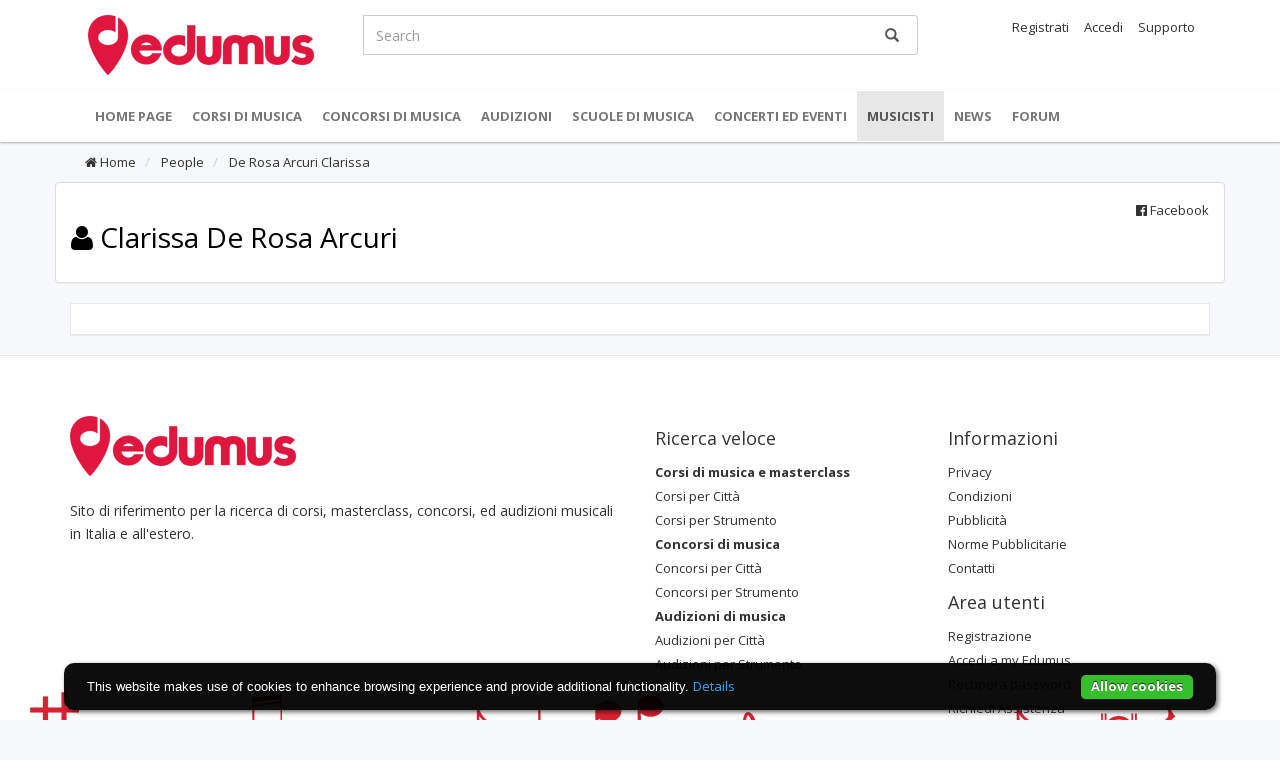

--- FILE ---
content_type: text/html; charset=UTF-8
request_url: http://www.edumus.com/it/people/de_rosa_arcuri_clarissa/
body_size: 40432
content:

<!DOCTYPE html>
<html lang="en">
    <head>
        <title>Clarissa De Rosa Arcuri</title>
        <meta charset="utf-8">
        <meta http-equiv="X-UA-Compatible" content="IE=edge">
        <meta name="viewport" content="width=device-width, initial-scale=1">
        <meta name="description" content="" />
        <meta name="keywords" content="" />

        
        <!-- Bootstrap core CSS -->
        <link href="http://www.edumus.com/assets/css/bootstrap.min.css" rel="stylesheet">

        <!-- Custom styles for this template -->
        <link href="http://www.edumus.com/assets/css/style.css" rel="stylesheet">

        <!-- FONTAWESOME -->
        <link href="http://www.edumus.com/assets/css/font-awesome.min.css" rel="stylesheet">

        <!-- DATA TABLE -->
        <link href="http://www.edumus.com/assets/css/dataTables.bootstrap.min.css" rel="stylesheet">

        <!-- DATA TABLE CUSTOM -->
        <link href="http://www.edumus.com/assets/css/data_table_style.css" rel="stylesheet">

        <!-- DATA TABLE RESPONSIVE -->
        <link href="http://www.edumus.com/assets/css/responsive.bootstrap.min.css" rel="stylesheet">


        <!-- DATEPICKER -->
        <link href="http://www.edumus.com/assets/css/bootstrap-datetimepicker.min.css" rel="stylesheet">

        <!-- upload -->
        <link href="http://www.edumus.com/assets/css/upload.css" rel="stylesheet">

        <!-- jquery ui -->
        <link rel="stylesheet" type="text/css"  href="http://www.edumus.com/assets/css/jquery-ui.css"/>

        <!-- Jcrop -->
        <link rel="stylesheet" href="http://www.edumus.com/assets/css/Jcrop.css" type="text/css" />

        <link rel="stylesheet" href="http://www.edumus.com/assets/css/jquery.steps.css">

        <link href="http://www.edumus.com/assets/css/select2.min.css" rel="stylesheet" />

        <link href="http://www.edumus.com/assets/css/passwordRulesHelper.min.css" rel="stylesheet" />

        <!-- HTML5 shim and Respond.js for IE8 support of HTML5 elements and media queries -->
        <!--[if lt IE 9]>
          <script src="https://oss.maxcdn.com/html5shiv/3.7.2/html5shiv.min.js"></script>
          <script src="https://oss.maxcdn.com/respond/1.4.2/respond.min.js"></script>
        <![endif]-->

        
        <style type="text/css">


            #miei_annunci > tbody > tr > td {
                vertical-align: middle;
            }


            ul.strength { list-style: none; padding: 0; width: 200px;}
            ul.strength li { width: 20px; height: 5px; background: #ddd; float: left; margin: 0 2px;}
            #comment { float: left;  margin: -6px 0 0 5px; font-size: 14px;}


            .alert-message
            {
                margin: 12px 0;
                padding: 12px;
                border-left: 3px solid #eee;
            }
            .alert-message h4
            {   
                font-size: 15px;
                font-weight: bold;
                margin-top: 0;
                margin-bottom: 5px;
            }


            .alert-message a
            {
                color:black;
                font-weight: bold;
            }

            .alert-message p:last-child
            {
                margin-bottom: 0;
            }
            .alert-message code
            {
                background-color: #fff;
                border-radius: 3px;
            }
            .alert-message-success
            {
                background-color: #F4FDF0;
                border-color: #3C763D;
            }
            .alert-message-success h4
            {
                color: #3C763D;
            }
            .alert-message-danger
            {
                background-color: #fdf7f7;
                border-color: #d9534f;
            }
            .alert-message-danger h4
            {
                color: #d9534f;
            }
            .alert-message-warning
            {
                background-color: #fcf8f2;
                border-color: #f0ad4e;
            }
            .alert-message-warning h4
            {
                color: #f0ad4e;
            }
            .alert-message-info
            {
                background-color: #f4f8fa;
                border-color: #5bc0de;
            }
            .alert-message-info h4
            {
                color: #5bc0de;
            }
            .alert-message-default
            {
                background-color: #EEE;
                border-color: #B4B4B4;
            }
            .alert-message-default h4
            {

                color: #000;
            }
            .alert-message-notice
            {
                background-color: #FCFCDD;
                border-color: #BDBD89;
            }
            .alert-message-notice h4
            {
                color: #444;
            }





        </style>
        <style>
            ul.nav-wizard {
                background-color: #f1f1f1;
                border: 1px solid #d4d4d4;
                -webkit-border-radius: 6px;
                -moz-border-radius: 6px;
                border-radius: 3px;
                position: relative;
                overflow: hidden;
            }
            ul.nav-wizard:before {
                position: absolute;
            }
            ul.nav-wizard:after {
                display: block;
                position: absolute;
                left: 0px;
                right: 0px;
                top: 138px;
                height: 47px;
                border-top: 1px solid #d4d4d4;
                border-bottom: 1px solid #d4d4d4;
                z-index: 11;
                content: " ";
            }
            ul.nav-wizard li {
                position: relative;
                float: left;
                height: 46px;
                display: inline-block;
                text-align: center;
                padding: 0 20px 0 30px;
                margin: 0;
                font-size: 16px;
                line-height: 46px;
            }
            ul.nav-wizard li a {
                color: #428bca;
                padding: 0;
            }
            ul.nav-wizard li a:hover {
                background-color: transparent;
            }
            ul.nav-wizard li:before {
                position: absolute;
                display: block;
                border: 24px solid transparent;
                border-left: 16px solid #d4d4d4;
                border-right: 0;
                top: -1px;
                z-index: 10;
                content: '';
                right: -16px;
            }
            ul.nav-wizard li:after {
                position: absolute;
                display: block;
                border: 24px solid transparent;
                border-left: 16px solid #f1f1f1;
                border-right: 0;
                top: -1px;
                z-index: 10;
                content: '';
                right: -15px;
            }
            ul.nav-wizard li.active {
                color: #3a87ad;
                background: #dedede;
            }
            ul.nav-wizard li.active:after {
                border-left: 16px solid #dedede;
            }
            ul.nav-wizard li.active a,
            ul.nav-wizard li.active a:active,
            ul.nav-wizard li.active a:visited,
            ul.nav-wizard li.active a:focus {
                color: #989898;
                background: #dedede;
            }
            ul.nav-wizard .active ~ li {
                color: #999999;
                background: #f9f9f9;
            }
            ul.nav-wizard .active ~ li:after {
                border-left: 16px solid #f9f9f9;
            }
            ul.nav-wizard .active ~ li a,
            ul.nav-wizard .active ~ li a:active,
            ul.nav-wizard .active ~ li a:visited,
            ul.nav-wizard .active ~ li a:focus {
                color: #999999;
                background: #f9f9f9;
            }
            ul.nav-wizard.nav-wizard-backnav li:hover {
                color: #468847;
                background: #f6fbfd;
            }
            ul.nav-wizard.nav-wizard-backnav li:hover:after {
                border-left: 16px solid #f6fbfd;
            }
            ul.nav-wizard.nav-wizard-backnav li:hover a,
            ul.nav-wizard.nav-wizard-backnav li:hover a:active,
            ul.nav-wizard.nav-wizard-backnav li:hover a:visited,
            ul.nav-wizard.nav-wizard-backnav li:hover a:focus {
                color: #468847;
                background: #f6fbfd;
            }
            ul.nav-wizard.nav-wizard-backnav .active ~ li {
                color: #999999;
                background: #ededed;
            }
            ul.nav-wizard.nav-wizard-backnav .active ~ li:after {
                border-left: 16px solid #ededed;
            }
            ul.nav-wizard.nav-wizard-backnav .active ~ li a,
            ul.nav-wizard.nav-wizard-backnav .active ~ li a:active,
            ul.nav-wizard.nav-wizard-backnav .active ~ li a:visited,
            ul.nav-wizard.nav-wizard-backnav .active ~ li a:focus {
                color: #999999;
                background: #ededed;
            }
        </style>
        <!-- Global site tag (gtag.js) - Google Analytics -->
        <script async src="https://www.googletagmanager.com/gtag/js?id=G-VGPNXBVYQ6"></script>
        <script>
            window.dataLayer = window.dataLayer || [];
            function gtag() {
                dataLayer.push(arguments);
            }
            gtag('js', new Date());

            gtag('config', 'G-VGPNXBVYQ6');
        </script>
		<script async src="https://pagead2.googlesyndication.com/pagead/js/adsbygoogle.js?client=ca-pub-9356555561481688"
     crossorigin="anonymous"></script>
    </head>

<body>

<section id="mm-top-header">
    <div class="container">
        <div class="row">
            <div class="col-md-12" style="margin:10px;display:none;"><a title="Tecnica Vocale Estill Evt | EMCI-TP ALEJANDRO SAORIN MARTINEZ" rel="nofollow" target="_blank" href="https://www.vocaltraining.it/i-nostri-corsi-2-2/"><img class="center-block img-responsive" style="border:1px solid #e8e8e8;" src="http://www.edumus.com/assets/images/leaderboard/nsmail.jpg" alt="banner" /></a></div>
        </div>
    </div>
</section>

<section id="mm-logo-header">
    <div class="container">
        <div class="row">
            <div class="col-md-3 center"><a title="Edumus" href="http://www.edumus.com/it"><img src="http://www.edumus.com//assets/images/logo-edumus2017.png" alt="Logo Edumus" /></a></div>
            <div class="col-md-6">
                <form class="form-horizontal"    action="http://www.edumus.com/it/find/">
                    <div class="input-group stylish-input-group">

                        <input type="text" class="form-control" name="chiave" value="" placeholder="Search" >
                        <span class="input-group-addon">
                            <button type="submit" aria-label="Ricerca">
                                <span class="glyphicon glyphicon-search"></span>
                            </button>  
                        </span>
                    </div>
                </form>


            </div>
            <div class="col-md-3 right">



                <ul class="inline-list-divisor"><li><a href="http://www.edumus.com/it/registration/"> Registrati </a></li><li class="divisor"><a  href="http://www.edumus.com/it/login/">  Accedi</a></li><li><a href="http://www.edumus.com/it/contacts/"> Supporto </a></li></ul>

<!--<a href="http://www.edumus.com/it/annunci/create/"  class="btn btn-info outline">Pubblica annuncio</a>-->




            </div>
        </div>
    </div>
</section>



<section id="mm-menu-header">




    <!-- Fixed navbar -->
    <nav class="navbar navbar-default">
        <div class="container">
            <div class="navbar-header">
                <button type="button" class="navbar-toggle collapsed" data-toggle="collapse" data-target="#navbar" aria-expanded="false" aria-controls="navbar">
                    <span class="sr-only">Toggle navigation</span>
                    <span class="icon-bar"></span>
                    <span class="icon-bar"></span>
                    <span class="icon-bar"></span>
                </button>
            </div>
            <div id="navbar" class="navbar-collapse collapse">
                <ul class="nav navbar-nav">
                    <li ><a title="Home Page Edumus" href="http://www.edumus.com/it">Home Page</a></li>			
                    <li ><a title="Corsi di musica e Masterclass" href="http://www.edumus.com/it/corsi/">Corsi di musica</a></li>
                    <li ><a title="Concorsi di musica nazionali ed internazionali" href="http://www.edumus.com/it/concorsi/">Concorsi di musica</a></li>
                    <li ><a title="Audizioni di musica" href="http://www.edumus.com/it/audizioni/">Audizioni</a></li>
                    <!--<li><a href="http://www.edumus.com/it/corsi/">Corsi Estivi</a></li>-->	
                                    <!--<li><a href="http://www.edumus.com/it/articoli/">Annunci di Lavoro</a></li>-->				
                    <li ><a title="Scuole di Musica ed Enti" href="http://www.edumus.com/it/organizzatori/">Scuole di Musica</a></li>
                    <li ><a title="Concerti ed Eventi" href="http://www.edumus.com/it/concerti/">Concerti ed Eventi</a></li>
                    <li class="active"><a title="Musicisti" href="http://www.edumus.com/it/people/">Musicisti</a></li>
                    <li ><a title="News musica classica" href="http://www.edumus.com/it/articoli/">News</a></li>
                    <li><a title="Forum" target="_blank" href="http://forum.edumus.com/">Forum</a></li>



                    <!--
     
                     <li class="dropdown">
                         <a href="#" class="dropdown-toggle" data-toggle="dropdown" role="button" aria-haspopup="true" aria-expanded="false">IT <span class="caret"></span></a>
                         <ul class="dropdown-menu">
                             <li class="active"><a href="http://www.edumus.com/it/people/de_rosa_arcuri_clarissa/" > IT</a></li>
                             <li    ><a href="http://www.edumus.com/en/people/de_rosa_arcuri_clarissa/" > EN</a></li>
     
     
                         </ul>
                     </li>
                    -->
                </ul>




            </div><!--/.nav-collapse -->
        </div>
    </nav>



    <!--	
    <div class="container"><div class="row heading"> <div  class="col-md-4">
        <img class="img-responsive " src="http://www.edumus.com//assets/images/edumus2.png" />
                </div> <div  class="col-md-4 " id="header-flags" >
                    <ul class="list-inline">
      <li class="active"><a href="http://www.edumus.com/it/people/de_rosa_arcuri_clarissa/" ><img class="img-responsive " src="http://www.edumus.com//assets/flags/it.jpg" /></a></li>
      <li    ><a href="http://www.edumus.com/en/people/de_rosa_arcuri_clarissa/" ><img class="img-responsive " src="http://www.edumus.com//assets/flags/en.jpg" /></a></li>
      
    </ul>
                    
                    
                </div>
                    <div id="header-log-info" class="col-md-4 " >
    
        
              
            </div>
    
    </div></div>
    <div id="custom-bootstrap-menu" class="navbar navbar-default " role="navigation">
        <div class="container">
            <div class="navbar-header">
                <button type="button" class="navbar-toggle" data-toggle="collapse" data-target=".navbar-menubuilder"><span class="sr-only">Toggle navigation</span> <i class="fa fa-bars fa-2x" aria-hidden="true"></i>
                </button>
            </div>
            <div class="collapse navbar-collapse navbar-menubuilder">
                <ul class="nav navbar-nav navbar-left">
                    
    
                  <li><a href="http://www.edumus.com/it/"  ><i class="fa fa-home" aria-hidden="true"></i> Home</a></li>
                  
               <li><a href="http://www.edumus.com/it/annunci/"  > <i class="fa fa-search" aria-hidden="true"></i> Lista Annunci</a></li>
                  
                  
                  <li class="dropdown">
      <a class=" dropdown-toggle" href="http://www.edumus.com/it/annunci/"  id="dropdownMenu1" data-toggle="dropdown" data-hover="dropdown">
       <i class="fa fa-search" aria-hidden="true"></i>  Lista Annunci        <span class="caret"></span>
      </a>
      <ul class="dropdown-menu" aria-labelledby="dropdownMenu1">
          <li><a style="color: black;" href="http://www.edumus.com/it/annunci/"><i class="fa fa-globe" aria-hidden="true"></i> Tutti </a></li>
        <li><a href="http://www.edumus.com/it/corsi/">#Corsi </a></li>
        <li><a href="http://www.edumus.com/it/concorsi/">#Concorsi </a></li>
      </ul>
    </li>
                  
                  
                  
                  
                  
                  
                  
                  
                  
                             <li><a href="http://www.edumus.com/it/annunci/create/"  ><i class="fa fa-check" aria-hidden="true"></i>  Pubblica Un Annuncio</a></li>
                            <li><a href="http://www.edumus.com/it/articoli/"  ><i class="fa fa-newspaper-o" aria-hidden="true"></i>  News</a></li>
                            
                            <li><a href="http://www.edumus.com/it/registration/"  >Contatti</a></li>
                    
         
                </ul>
      
            </div>
            
        </div>
    </div> 
    
    
    -->

</section>

<!--<div id="skin"  >
</div>
<div id="skin-padding"  class="hidden-xs" style="height:180px;">
</div>-->
<div class="container">
    <ol class="breadcrumb">
        <li ><a href="http://www.edumus.com/it/"> <i class="fa fa-home" aria-hidden="true"></i> Home</a></li>
        <li ><a href="http://www.edumus.com/it/people/">  People</a></li>
        <li class="active"><a href="http://www.edumus.com/it/people/de_rosa_arcuri_clarissa/"> De Rosa Arcuri Clarissa</a></li>

    </ol>


    <div class="row" >
        <div class="col-md-12" >


            <div class="row panel panel-default "><div class="col-md-12 panel-body"> <div class="pull-right"><a  target="_blank" href=""><i class="fa fa-facebook-official" aria-hidden="true"></i> Facebook </a><br /> </div><h1> <i class="fa fa-user" aria-hidden="true"></i> Clarissa De Rosa Arcuri</h1></div></div><div class="box"></div>

    


        </div>
    </div> 
</div>   















<!--
<section id="mm-top-header">
    <div class="container">
        <div class="row">
            <div class="col-md-12" style="margin:10px;"><a title="CORSO INTERNAZIONALE DIREZIONE D'ORCHESTRA - ILYA MUSIN SOCIETY" rel="nofollow" target="_blank" href="https://direzionedorchestra.com/"><img class="center-block img-responsive" style="border:1px solid #e8e8e8;" src="http://www.edumus.com//assets/images/leaderboard/Banner_bottom_Ilya.jpg" /></a></div>
        </div>
    </div>
</section>-->

    <section id="footer">

        <div class="container">

            <div class="row">	

                <div class="col-md-6">
                    <a title="Edumus.com" href="http://www.edumus.com/it"><img src="http://www.edumus.com//assets/images/logo-edumus2017.png" alt="logo" /></a>
                    <br /><br />
                    Sito di riferimento per la ricerca di corsi,
                    masterclass, concorsi, ed audizioni musicali in Italia e all'estero. 
                </div>

                <div class="col-md-3">
                    <a href="http://www.edumus.com/it/ricerca/"><h4>Ricerca veloce</h4></a>
                    <ul class="simple-list">

                        <li><a title="Ricerca Corsi di musica e masterclass" href="http://www.edumus.com/it/ricerca/corsi/"><b>Corsi di musica e masterclass</b></a></li>
                        <li><a title="Ricerca Corsi di musica e masterclass per città" href="http://www.edumus.com/it/ricerca/corsi/citta/">Corsi per Citt&agrave;</a></li>
                        <li><a title="Ricerca Corsi di musica e masterclass per strumento" href="http://www.edumus.com/it/ricerca/corsi/strumento/">Corsi per Strumento</a></li>

                        <li><a title="Ricerca Concorsi di musica" href="http://www.edumus.com/it/ricerca/concorsi/"><b>Concorsi di musica</b></a></li>
                        <li><a title="Ricerca Concorsi di musica per città" href="http://www.edumus.com/it/ricerca/concorsi/citta/">Concorsi per Citt&agrave;</a></li>
                        <li><a title="Ricerca Concorsi di musica per strumento" href="http://www.edumus.com/it/ricerca/concorsi/strumento/">Concorsi per Strumento</a></li>


                        <li><a title="Ricerca Audizioni di musica" title="" href="http://www.edumus.com/it/ricerca/audizioni/"><b>Audizioni di musica</b></a></li>
                        <li><a title="Ricerca Audizioni di musica per città" href="http://www.edumus.com/it/ricerca/audizioni/citta/">Audizioni per Citt&agrave;</a></li>
                        <li><a title="Ricerca Audizioni di musica per strumento" href="http://www.edumus.com/it/ricerca/audizioni/strumento/">Audizioni per Strumento</a></li>


                    </ul>
                </div>

                <div class="col-md-3">


                    <h4>Informazioni</h4>

                    <ul class="simple-list">
                        <li><a href="http://www.edumus.com/it/privacy/" >Privacy</a></li>	
                        <li> <a href="http://www.edumus.com/it/terms/" >Condizioni</a></li>	
                        <li> <a href="http://www.edumus.com/it/advertising/" >Pubblicit&agrave;</a></li>	
                        <li> <a href="http://www.edumus.com/it/advTerms/" >Norme Pubblicitarie</a></li>	
                        <li> <a href="http://www.edumus.com/it/contacts/" >Contatti</a></li>	
                    </ul>

                    <h4>Area utenti</h4>
                    <ul class="simple-list">
                        <li><a href="http://www.edumus.com/it/registration/" >Registrazione</a></li>	
                        <li> <a href="http://www.edumus.com/it/login/" >Accedi a my Edumus</a></li>	
                        <li> <a href="http://www.edumus.com/it/login/forget/">Recupera password</a></li>	
                        <li> <a href="http://www.edumus.com/it/help/" >Richiedi Assistenza</a></li>	
                    </ul>
                </div>

            </div>
        </div>
    </section>

    <section id="credits">
        <div class="container">
            <div class="row">	

                <div class="col-md-12 center">
                    <p><small>2016 &copy; Edumus.com &egrave; propriet&agrave; di Export Digitale Srl - 
                            Sede legale e operativa: Via L. de Libero, 8 - 04022 Fondi (LT) - <br />
                            P.IVA, C.F. e CCIAA di Latina IT02851780599 - Cap. Soc. 10.000€ i.v. - REA: LT-204311</small></p>

                </div>
            </div>
        </div>
    </section>

    



<script src="http://www.edumus.com/assets/js/jquery.min.js" ></script>













<script type="text/javascript" src="http://www.edumus.com/assets/js/jquery-ui.js"></script>
<script src="http://www.edumus.com/assets/js/moment.js" ></script>
<script src="http://www.edumus.com/assets/js/bootstrap.min.js" ></script>
<script src="http://www.edumus.com/assets/js/jquery.dataTables.min.js" ></script>
<script src="http://www.edumus.com/assets/js/dataTables.bootstrap.min.js" ></script>
<script src="http://www.edumus.com/assets/js/dataTables.responsive.min.js" ></script>
<script src="http://www.edumus.com/assets/js/responsive.bootstrap.min.js" ></script>
<script src="http://www.edumus.com/assets/js/bootstrap-datetimepicker.js" ></script>
<script src="http://www.edumus.com/assets/js/responsive.bootstrap.min.js" ></script>
    <script src="http://www.edumus.com/assets/js/select2.min.js"></script>


<script src="http://www.edumus.com/assets/js/app.js"></script>

<script src="http://www.edumus.com/assets/js/ricerca.js"></script>






<!-- Modal -->
<div class="modal fade" id="info-premium" tabindex="-1" role="dialog" aria-labelledby="myModalLabel">
    <div class="modal-dialog"  role="document">
        <div class="modal-content">
            <div class="modal-header">
                <div class="col-md-4"> 
                    <img class="img-responsive pull-left" src="http://www.edumus.com/assets/images/logo-edumus2017.png">
                </div>
                <div class="col-md-8"> 
                    <button type="button" class="close" data-dismiss="modal" aria-label="Close"><span aria-hidden="true">&times;</span></button>

                    <h3> Visibilit&agrave; Premium</h3></div>
            </div>
            <div class="modal-body">
                <img class='img-responsive' src="http://www.edumus.com/assets/images/visibilita-premium.png" />
            </div>
            <div class="modal-footer">
                <button type="button" class="btn btn-default" data-dismiss="modal">Close</button>

            </div>
        </div>
    </div>
</div>

<!-- Modal -->
<div class="modal fade" id="info-newsletter" tabindex="-1" role="dialog" aria-labelledby="myModalLabel">
    <div class="modal-dialog" style="width:800px;" role="document">
        <div class="modal-content">
            <div class="modal-header">
                <div class="col-md-4"> 
                    <img class="img-responsive pull-left" src="http://www.edumus.com/assets/images/logo-edumus2017.png">
                </div>
                <div class="col-md-8"> 
                    <button type="button" class="close" data-dismiss="modal" aria-label="Close"><span aria-hidden="true">&times;</span></button>

                    <h3> Newsletter</h3></div>
            </div>
            <div class="modal-body">
                <img class='img-responsive' src="http://www.edumus.com/assets/images/newsletter.png" />
            </div>
            <div class="modal-footer">
                <button type="button" class="btn btn-default" data-dismiss="modal">Close</button>

            </div>
        </div>
    </div>
</div>

<!-- Modal -->
<div class="modal fade" id="info-annuncio" tabindex="-1" role="dialog" aria-labelledby="myModalLabel">
    <div class="modal-dialog"  role="document">
        <div class="modal-content">
            <div class="modal-header">
                <div class="col-md-4"> 
                    <img class="img-responsive pull-left" src="http://www.edumus.com/assets/images/logo-edumus-2.png">
                </div>
                <div class="col-md-8"> 
                    <button type="button" class="close" data-dismiss="modal" aria-label="Close"><span aria-hidden="true">&times;</span></button>

                    <strong class="modal-title "  id="myModalLabel"> Compila il form per richiedere pi&ugrave; informazioni 
                    </strong><h3> Ricevi più informazioni</h3></div>
            </div>
            <div class="modal-body">
                <form class="form-horizontal">
                    <div class="form-group ">     
                        <div class="col-md-6">

                            <label for="exampleInputEmail1">Nome</label>

                            <input type="email" class="form-control" id="nome_mod" name="nome" placeholder="Nome">

                        </div>
                        <div class="col-md-6">

                            <label for="exampleInputEmail1">Cognome</label>
                            <input type="email" class="form-control" id="cognome_mod" name="cognome" placeholder="Cognome">
                        </div> 
                    </div>
                    <div class="form-group ">
                        <div class="col-md-6">
                            <label for="exampleInputEmail1">Email</label>
                            <input type="email" class="form-control" id="email_mod" name="email" placeholder="Email">
                        </div>
                        <div class="col-md-6">
                            <label for="exampleInputPassword1">Telefono</label>
                            <input type="text" class="form-control" id="telefono_mod" name="telefono" placeholder="Telefono">
                        </div>
                    </div>
                    <div class="form-group ">
                        <div class="col-md-12">
                            <label for="exampleInputPassword1">Descrizione</label>
                            <textarea style="resize:none;" rows="5" class="form-control" id="descrizione_mod" name="descrizione"  ></textarea>
                        </div>  </div>
                    <div class="checkbox">
                        <label>
                            <input type="checkbox"  id="privacycheckbox" name="privacy" ><br /> * dichiari di aver preso visione dell'Informativa sulla Privacy di Edumus.com e di prestare il consenso al trattamento dei tuoi dati personali.
                        </label>
                    </div>

                </form>
            </div>
            <div class="modal-footer">
                <button type="button" class="btn btn-default" data-dismiss="modal">Close</button>
                <button type="button" id="invia" name="submit" class="btn btn-primary">Send</button>
            </div>
        </div>
    </div>
</div>
<script>

        function validateEmail(email) {
            var re = /^(([^<>()\[\]\\.,;:\s@"]+(\.[^<>()\[\]\\.,;:\s@"]+)*)|(".+"))@((\[[0-9]{1,3}\.[0-9]{1,3}\.[0-9]{1,3}\.[0-9]{1,3}])|(([a-zA-Z\-0-9]+\.)+[a-zA-Z]{2,}))$/;
            return re.test(email);
        }

        $(document).ready(function () {
            $('#characterLeft').text('540 characters left');
            $('#descrizione_mod').keydown(function () {
                var max = 540;
                var len = $(this).val().length;
                if (len >= max) {
                    $('#characterLeft').text('You have reached the limit');
                    $('#characterLeft').addClass('red');
                    $('#btnSubmit').addClass('disabled');
                } else {
                    var ch = max - len;
                    $('#characterLeft').text(ch + ' characters left');
                    $('#btnSubmit').removeClass('disabled');
                    $('#characterLeft').removeClass('red');
                }
            });


            $('#nome_mod,#email_mod,#telefono_mod,#cognome_mod,#descrizione_mod').on('change', function (e) {
                $(this).css('border', '1px solid #ccc');
            });


            $('#invia').on('click', function () {

                var nome = $('#nome_mod').val();

                var cognome = $('#cognome_mod').val();

                var email = $('#email_mod').val();

                var telefono = $('#telefono_mod').val();

                var descrizione = $('#descrizione_mod').val();

                var valid = true;

                if (nome === '') {
                    $('#nome_mod').css('border', 'solid 2px #C92727');
                    valid = false;
                }

                if (cognome === '') {
                    $('#cognome_mod').css('border', 'solid 2px #C92727');
                    valid = false;
                }

                if (!validateEmail(email)) {
                    $('#email_mod').css('border', 'solid 2px #C92727');
                    valid = false;
                }
                if (telefono === '') {
                    $('#telefono_mod').css('border', 'solid 2px #C92727');
                    valid = false;
                }

                if (descrizione === '') {
                    $('#descrizione_mod').css('border', 'solid 2px #C92727');
                    valid = false;
                }

                if (!valid) {
                    return;
                }




                $.ajax({
                    type: "POST",
                    url: "http://www.edumus.com/ajaxscripting/invia_msg.php",
                    data: {
                        nome: nome,
                        email: email,
                        telefono: telefono,
                        cognome: cognome,
                        annuncio:0,
                        descrizione: descrizione
                    },
                    beforeSend: function () {
                        $('#load').css('visibility', 'visible');
                    },
                    success: function (data) {
                        console.log(data);
                        $('#load').css('visibility', 'hidden');
                        var obj = jQuery.parseJSON(data);
                        if (obj.esit) {
                            $('#info-annuncio div.modal-body').prepend(' <h4 class="alert alert-success"> Email inviata con successo</h4> ');
                            $('#nome_mod,#email_mod,#telefono_mod,#cognome_mod,#descrizione_mod').val('');

                        } else {
                            $('#form-area').prepend(' <h4 class="alert alert-danger"> Invio non riuscito compila i campi correttamente </h4> ');


                        }
                    }});

            });






        });
</script>
<script>
    $('#bonifico-modal').on('show.bs.modal', function (event) {



        var codice = $(event.relatedTarget).data('code'); // Button that triggered the modal

        $('#codice-ordine-bonifico').html(codice);

    });
</script>
<script type="text/javascript">
    $(function () {
        $('#datetimepicker6').datetimepicker({format: 'DD-MM-YYYY', allowInputToggle: true,
            ignoreReadonly: true});
        $('#datetimepicker7').datetimepicker({
            useCurrent: false,
            format: 'DD-MM-YYYY',
            allowInputToggle: true,
            ignoreReadonly: true
        });
        $("#datetimepicker6").on("dp.change", function (e) {
            $('#datetimepicker7').data("DateTimePicker").minDate(e.date);
            $('#datetimepicker6').find('input').removeClass('form-validation');
        });
        $("#datetimepicker7").on("dp.change", function (e) {
            $('#datetimepicker6').data("DateTimePicker").maxDate(e.date);
            $('#datetimepicker7').find('input').removeClass('form-validation');
        });

    });
    $(function () {
        $('#datetimepicker3').datetimepicker({
            format: 'HH:mm',
            allowInputToggle: true,
            ignoreReadonly: true,
            stepping: 5
        });
    });
</script>




<script>
    $(function () {
        $('#form_newsletter').on('submit', function (e) {

            e.preventDefault();

            console.log(e);

            $.ajax({
                type: "POST",
                url: "http://www.edumus.com/ajaxscripting/iscrizione_newsletter.php",
                data: $('#form_newsletter').serialize(),
                beforeSend: function () {

                },
                success: function (data) {



                    var obj = $.parseJSON(data);

                    if (obj.esit) {

                        $('#newsletter_in').empty().append('<h3 class="text-primary"><span class="glyphicon glyphicon-ok"></span> Indirizzo email registrato con successo alla newsletter </h3>');


                    } else {
                        console.log(obj);

                        if (typeof obj.errors.email !== 'undefined') {

                            $('#helper-email').append('<h3 class="alert alert-warning">' + obj.errors.email + '</h3>');

                        }

                        if (typeof obj.errors.privacy !== 'undefined') {

                            $('#helper-privacy').append('<h3 class="alert alert-warning">' + obj.errors.privacy + '</h3>');

                        }


                    }


                }});


        });


        function is_valid_url(url) {
            return /^(http(s)?:\/\/)?(www\.)?[a-z0-9]+([\-\.]{1}[a-z0-9]+)*\.[a-z]{2,5}(:[0-9]{1,5})?(\/.*)?$/.test(url);
        }

        $("input[type='url']").on('keyup', function (e) {
            var obj = $(e.currentTarget);

            if (!is_valid_url(obj.val())) {
                obj.addClass('form-validation');
                obj.parent().find('span.text-danger').fadeIn();
            } else {
                obj.removeClass('form-validation');
                obj.parent().find('span.text-danger').fadeOut();
            }

        });


        $('#skin').on('click', function () {


            $.ajax({
                type: "POST",
                url: "http://www.edumus.com/ajaxscripting/save-link.php",
                data: {
                    url: "http://www.edumus.com/it/articoli/"
                },
                success: function (data) {

                }
            });


            window.open('http://www.edumus.com/it/articoli/', '_blank');
        });

        $("#placeAjax").select2({
            ajax: {
                url: "http://www.edumus.com/ajaxscripting/place_interno.php",
                dataType: 'json',
                delay: 250,
                data: function (params) {
                    return {
                        q: params.term // search term
                    };
                },
                processResults: function (data) {
                    // parse the results into the format expected by Select2.
                    // since we are using custom formatting functions we do not need to
                    // alter the remote JSON data
                    return {
                        results: data
                    };
                },
                cache: true
            },
            minimumInputLength: 3

        });
        
        
         $('#placeAjax').on('select2:select', function (e) {
                        var data = e.params.data;
                        console.log(data);

                        $('#cap').val(data.id);
                        var loc = data.text.split(" _ ");
                        $('#citta').val(loc[1]);
                        
                        
                        $.ajax({
                            type: "POST",
                            url: "http://www.edumus.com/ajaxscripting/place_info.php",
                            data: {k: $('#cap').val()},
                            beforeSend: function () {
                            },
                            success: function (data) {
                                var obj = $.parseJSON(data);

                                
                                if(obj.esit){
                                    $('#provincia').val(obj.provincia);
                                    $('#regione').val(obj.regione);
                                    $('#citta').val(obj.citta);
                                    $('#lat').val(obj.lat);
                                    $('#lng').val(obj.lng);
                                    $('#nazione').val(obj.nazione);
                                    $('#cap').val(obj.cap);
                                }else{
                                    $('#provincia').val('');
                                    $('#regione').val('');
                                    $('#citta').val('');
                                    $('#lat').val('');
                                    $('#lng').val('');
                                    $('#nazione').val('');
                                    $('#cap').val('');
                                }

                            }
                        });
                        

                    });

    });

</script>



<script type="text/javascript" src="//cdn.jsdelivr.net/cookie-bar/1/cookiebar-latest.js?remember=01"></script> 
--
</body>
</html>





--- FILE ---
content_type: text/html; charset=utf-8
request_url: https://www.google.com/recaptcha/api2/aframe
body_size: 267
content:
<!DOCTYPE HTML><html><head><meta http-equiv="content-type" content="text/html; charset=UTF-8"></head><body><script nonce="8y4-1urb3CdWvT5EjoTFfA">/** Anti-fraud and anti-abuse applications only. See google.com/recaptcha */ try{var clients={'sodar':'https://pagead2.googlesyndication.com/pagead/sodar?'};window.addEventListener("message",function(a){try{if(a.source===window.parent){var b=JSON.parse(a.data);var c=clients[b['id']];if(c){var d=document.createElement('img');d.src=c+b['params']+'&rc='+(localStorage.getItem("rc::a")?sessionStorage.getItem("rc::b"):"");window.document.body.appendChild(d);sessionStorage.setItem("rc::e",parseInt(sessionStorage.getItem("rc::e")||0)+1);localStorage.setItem("rc::h",'1769962715510');}}}catch(b){}});window.parent.postMessage("_grecaptcha_ready", "*");}catch(b){}</script></body></html>

--- FILE ---
content_type: text/javascript
request_url: http://www.edumus.com/assets/js/ricerca.js
body_size: 5698
content:
$(function() {

    $('.hidden-voice').fadeOut();

    var status_more = false;

    $('#reset-luogo').on('click', function() {

        $('#nazione').val('0');
        $('#provincia').val('0');
        $('#citta').val('0');
        invia();
    });

    $('#more-strumenti').on('click', function(e) {
        e.preventDefault();

        if (status_more) {

            $('.hidden-voice').fadeOut();
            status_more = false;
        } else {
            $('.hidden-voice').fadeIn();
            $('#more-strumenti').fadeOut();
            status_more = true;
        }



    });


    $('#cat_canc').on('click', function(e) {

        $('#cat_value,#cat_pre').remove();

        invia();
    });


    $('#strumento_canc').on('click', function(e) {

        $('#strumento_value,#strumento_pre').remove();

        invia();

    });

    $('#pubblico_canc').on('click', function(e) {

        $('#pubblico_value,#pubblico_pre').remove();

        invia();

    });

    $('#formazione_canc').on('click', function(e) {

        $('#formazione_value,#formazione_pre').remove();

        invia();

    });



    $('.categoria').on('click', function(e) {

        console.log($(e.currentTarget));

        //$(e.currentTarget.previousElementSibling).attr('checked','checked');
        $('.categoria').css('font-weight', 'normal');
        $(e.currentTarget).css('font-weight', 'bold');
        var cat = $(e.currentTarget).data('cat');
        $('#cat_value,#cat_pre').remove();
        $('#categoria').append('<p id="cat_pre" class="my-label"><i>Categoria: </i>' + $(e.currentTarget).text() + '<button id="cat_canc" type="button" class="close" data-dismiss="alert" aria-label="Close"><span aria-hidden="true">×</span></button></p>');
        $('#categoria').append('<input type="hidden" name="categoria" id="cat_value" value="' + cat + '" />');

        invia();

        $('#cat_canc').unbind('click').on('click', function(e) {

            $('#cat_value,#cat_pre').remove();

            invia();
        });


    });


    $('#provincia').on('change', function(e) {

        $('#citta').val('0');
        invia();


    });

    $('#nazione').on('change', function(e) {

        $('#provincia').val('0');
        $('#citta').val('0');
        invia();


    });

    $('#tipologia').on('change', function(e) {


        invia();


    });

    $('#citta').on('change', function(e) {



        invia();


    });

    $('#ordinamento').on('change', function(e) {



        invia();


    });

    $('.pubblico').on('click', function(e) {
        e.preventDefault();
        console.log($(e.currentTarget));

        //$(e.currentTarget.previousElementSibling).attr('checked','checked');
        $('.pubblico').css('font-weight', 'normal');
        $(e.currentTarget).css('font-weight', 'bold');
        var cat = $(e.currentTarget).data('cat');
        $('#pubblico_value,#pubblico_pre').remove();
        $('#pubblico').append('<p id="pubblico_pre" class="my-label"><button id="pubblico_canc" type="button" class="close pull-right" data-dismiss="alert" aria-label="Close"><span aria-hidden="true">×</span></button><i>A chi e\' rivolto: </i>' + $(e.currentTarget).text() + '</p>');
        $('#pubblico').append('<input type="hidden" name="pubblico" id="pubblico_value" value="' + cat + '" />');

        invia();

        $('#pubblico_canc').unbind('click').on('click', function(e) {

            $('#pubblico_value,#pubblico_pre').remove();

            invia();

        });
    });

    $('.formazione').on('click', function(e) {
        e.preventDefault();
        console.log($(e.currentTarget));

        //$(e.currentTarget.previousElementSibling).attr('checked','checked');
        $('.formazione').css('font-weight', 'normal');
        $(e.currentTarget).css('font-weight', 'bold');
        var cat = $(e.currentTarget).data('cat');
        $('#formazione_value,#formazione_pre').remove();
        $('#formazione').append('<p id="formazione_pre" class="my-label"><button id="formazione_canc" type="button" class="close pull-right" data-dismiss="alert" aria-label="Close"><span aria-hidden="true">×</span></button><i>Formazione: </i>' + $(e.currentTarget).text() + '</p>');
        $('#formazione').append('<input type="hidden" name="formazione" id="formazione_value" value="' + cat + '" />');

        invia();

        $('#formazione_canc').unbind('click').on('click', function(e) {

            $('#formazione_value,#formazione_pre').remove();

            invia();

        });
    });


    $('.strumento').on('click', function(e) {

        console.log($(e.currentTarget));

        //$(e.currentTarget.previousElementSibling).attr('checked','checked');
        $('.strumento').css('font-weight', 'normal');
        $(e.currentTarget).css('font-weight', 'bold');
        var cat = $(e.currentTarget).data('cat');
        $('#strumento_value,#strumento_pre').remove();
        $('#strumento').append('<p id="strumento_pre" class="my-label"><button id="strumento_canc" type="button" class="close pull-right" data-dismiss="alert" aria-label="Close"><span aria-hidden="true">×</span></button><i>Strumento: </i>' + $(e.currentTarget).text() + '</p>');
        $('#strumento').append('<input type="hidden" name="strumento" id="strumento_value" value="' + cat + '" />');

        invia();

        $('#strumento_canc').unbind('click').on('click', function(e) {

            $('#strumento_value,#strumento_pre').remove();

            invia();

        });
    });

});
